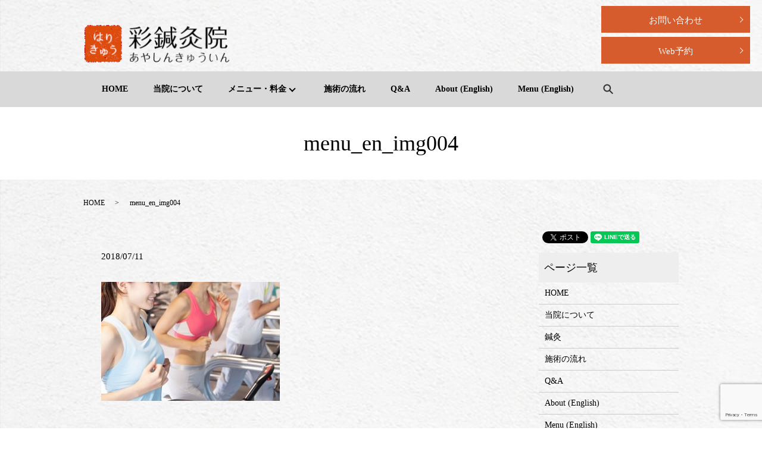

--- FILE ---
content_type: text/html; charset=UTF-8
request_url: https://www.aya49in-kyoto-for-patients.com/menu_en_img004
body_size: 5617
content:
  <!DOCTYPE HTML>
<html lang="ja">
<head prefix="og: http://ogp.me/ns# fb: http://ogp.me/ns/fb# article: http://ogp.me/ns/article#">
  <meta charset="utf-8">
  <meta http-equiv="X-UA-Compatible" content="IE=edge,chrome=1">
  <meta name="viewport" content="width=device-width, initial-scale=1">
  <title>&raquo; menu_en_img004</title>
  <link rel='dns-prefetch' href='//www.google.com' />
<link rel='dns-prefetch' href='//s.w.org' />
<link rel='stylesheet' id='biz-cal-style-css'  href='https://www.aya49in-kyoto-for-patients.com/wp-content/plugins/biz-calendar/biz-cal.css?ver=2.2.0' type='text/css' media='all' />
<link rel='stylesheet' id='contact-form-7-css'  href='https://www.aya49in-kyoto-for-patients.com/wp-content/plugins/contact-form-7/includes/css/styles.css?ver=5.1.9' type='text/css' media='all' />
<script type='text/javascript' src='https://www.aya49in-kyoto-for-patients.com/wp-content/themes/ayashinkyu.com/assets/js/vendor/jquery.min.js?ver=4.9.26'></script>
<script type='text/javascript'>
/* <![CDATA[ */
var bizcalOptions = {"holiday_title":"","temp_holidays":"2013-01-02\r\n2013-01-03\r\n","temp_weekdays":"","eventday_title":"\u4f11\u9662\u65e5","eventday_url":"","eventdays":"2018-10-21\r\n2018-10-22\r\n2018-10-23\r\n2018-11-03\r\n2018-11-10\r\n2018-11-19\r\n2018-11-22\r\n2018-11-26\r\n2018-12-02\r\n2018-12-03\r\n2018-12-12\r\n2018-12-17\r\n2018-12-30\r\n2018-12-31\r\n2019-01-01\r\n2019-01-02\r\n2019-01-10\r\n2019-01-13\r\n2019-01-14\r\n2019-01-21\r\n2019-01-28\r\n2019-02-04\r\n2019-02-05\r\n2019-02-06\r\n2019-02-26\r\n2019-02-27\r\n2019-02-28\r\n2019-03-11\r\n2019-03-14\r\n2019-03-18\r\n2019-03-24\r\n2019-03-25\r\n2019-04-06\r\n2019-04-07\r\n2019-04-15\r\n2019-04-25\r\n2019-05-11\r\n2019-05-17\r\n2019-05-26\r\n2019-05-27\r\n2019-06-05\r\n2019-06-08\r\n2019-06-14\r\n2019-06-21\r\n2019-06-30\r\n2019-07-07\r\n2019-07-14\r\n2019-07-19\r\n2019-07-31\r\n2019-08-10\r\n2019-08-14\r\n2019-08-16\r\n2019-08-24\r\n2019-08-28\r\n2019-09-06\r\n2019-09-12\r\n2019-09-15\r\n2019-09-20\r\n2019-09-25\r\n2019-09-16\r\n2019-10-13\r\n2019-10-26\r\n2019-10-31\r\n2019-11-01\r\n2019-11-02\r\n2019-11-03\r\n2019-11-04\r\n2019-11-05\r\n2019-12-03\r\n2019-12-14\r\n2019-12-15\r\n2019-12-30\r\n2019-12-31\r\n2020-01-01\r\n2020-01-02\r\n2020-01-03\r\n2020-01-10\r\n2020-01-18\r\n2020-01-19\r\n2020-01-27\r\n2020-01-31\r\n2020-02-22\r\n2020-02-26\r\n2020-02-27\r\n2020-02-28\r\n2020-03-08\r\n2020-03-13\r\n2020-03-19\r\n2020-03-31\r\n2020-04-11\r\n2020-04-17\r\n2020-04-21\r\n2020-04-30\r\n2020-05-09\r\n2020-05-11\r\n2020-05-15\r\n2020-05-17\r\n2020-05-22\r\n2020-05-28\r\n2020-05-31\r\n2020-06-09\r\n2020-06-16\r\n2020-06-20\r\n2020-06-23\r\n2020-06-30\r\n2020-07-07\r\n2020-07-25\r\n2020-07-26\r\n2020-08-08\r\n2020-08-14\r\n2020-08-18\r\n2020-08-22\r\n2020-08-31\r\n2020-09-10\r\n2020-09-15\r\n2020-09-20\r\n2020-09-21\r\n2020-09-30\r\n2020-10-06\r\n2020-10-13\r\n2020-10-17\r\n2020-10-23\r\n2020-10-31\r\n2020-11-07\r\n2020-11-14\r\n2020-11-21\r\n2020-11-22\r\n2020-11-23\r\n2020-11-30\r\n2020-12-05\r\n2020-12-08\r\n2020-12-19\r\n2020-12-22\r\n2020-12-27\r\n2020-12-28\r\n2020-12-29\r\n2020-12-30\r\n2020-12-31\r\n2021-01-01\r\n2021-01-02\r\n2021-01-03\r\n2021-01-04\r\n2021-01-05\r\n2021-01-10\r\n2021-01-16\r\n2021-01-22\r\n2021-01-31\r\n2021-02-03\r\n2021-02-13\r\n2021-02-20\r\n2021-02-21\r\n2021-02-23\r\n2021-03-06\r\n2021-03-14\r\n2021-03-15\r\n2021-03-21\r\n2021-03-31\r\n2021-04-06\r\n2021-04-10\r\n2021-04-11\r\n2021-04-20\r\n2021-04-29\r\n2021-05-04\r\n2021-05-11\r\n2021-05-17\r\n2021-05-23\r\n2021-05-26\r\n2021-05-29\r\n2021-05-15\r\n2021-06-06\r\n2021-06-08\r\n2021-06-17\r\n2021-06-23\r\n2021-06-27\r\n2021-06-28\r\n2021-07-03\r\n2021-07-09\r\n2021-07-17\r\n2021-07-18\r\n2021-07-25\r\n2021-07-30\r\n2021-08-05\r\n2021-08-14\r\n2021-08-15\r\n2021-08-22\r\n2021-08-29\r\n2021-08-31\r\n2021-09-02\r\n2021-09-07\r\n2021-09-15\r\n2021-09-16\r\n2021-09-17\r\n2021-09-23\r\n2021-09-30\r\n2021-10-02\r\n2021-10-06\r\n2021-10-14\r\n2021-10-23\r\n2021-10-24\r\n2021-10-25\r\n2021-12-10\r\n2021-12-12\r\n2021-12-15\r\n2021-12-18\r\n2021-12-19\r\n2021-12-24\r\n2021-12-28\r\n2021-12-29\r\n2021-12-30\r\n2021-12-31\r\n2022-01-01\r\n2022-01-02\r\n2022-01-03\r\n2022-01-13\r\n2022-01-16\r\n2022-01-19\r\n2022-01-23\r\n2022-01-26\r\n2022-01-31\r\n2022-02-05\r\n2022-02-12\r\n2022-02-13\r\n2022-02-18\r\n2022-02-21\r\n2022-02-26\r\n2022-02-27\r\n2022-03-13\r\n2022-03-14\r\n2022-03-19\r\n2022-03-25\r\n2022-03-30\r\n2022-03-31","month_limit":"\u5236\u9650\u306a\u3057","nextmonthlimit":"12","prevmonthlimit":"12","plugindir":"https:\/\/www.aya49in-kyoto-for-patients.com\/wp-content\/plugins\/biz-calendar\/","national_holiday":""};
/* ]]> */
</script>
<script type='text/javascript' src='https://www.aya49in-kyoto-for-patients.com/wp-content/plugins/biz-calendar/calendar.js?ver=2.2.0'></script>
<link rel='shortlink' href='https://www.aya49in-kyoto-for-patients.com/?p=98' />
  <link href="https://fonts.googleapis.com/earlyaccess/notosansjapanese.css" rel="stylesheet" />
  <link href="https://www.aya49in-kyoto-for-patients.com/wp-content/themes/ayashinkyu.com/assets/css/main.css?1769305719" rel="stylesheet" >
  <script src="https://www.aya49in-kyoto-for-patients.com/wp-content/themes/ayashinkyu.com/assets/js/vendor/respond.min.js"></script>
  <script type="application/ld+json">
  {
    "@context": "http://schema.org",
    "@type": "BreadcrumbList",
    "itemListElement":
    [
      {
        "@type": "ListItem",
        "position": 1,
        "item":
        {
          "@id": "https://www.aya49in-kyoto-for-patients.com/",
          "name": "彩鍼灸院"
        }
      },
      {
        "@type": "ListItem",
        "position": 2,
        "item":
        {
          "@id": "https://www.aya49in-kyoto-for-patients.com/menu_en_img004/",
          "name": "menu_en_img004"
        }
      }
    ]
  }
  </script>


  <script type="application/ld+json">
  {
    "@context": "http://schema.org/",
    "@type": "LocalBusiness",
    "name": "彩鍼灸院",
    "address": "京都府京都市下京区仏光寺通堀川西入晒屋町631-3",
    "telephone": "075-406-7488",
    "faxNumber": "",
    "url": "https://www.aya49in-kyoto-for-patients.com",
    "email": "info@aya49in-kyoto-for-patients.com",
    "image": "https://www.aya49in-kyoto-for-patients.com/wp-content/uploads/logo_ogp.jpg",
    "logo": "https://www.aya49in-kyoto-for-patients.com/wp-content/uploads/logo_org.png"
  }
  </script>
</head>
<body class="scrollTop">

  <div id="fb-root"></div>
  <script>(function(d, s, id) {
    var js, fjs = d.getElementsByTagName(s)[0];
    if (d.getElementById(id)) return;
    js = d.createElement(s); js.id = id;
    js.src = 'https://connect.facebook.net/ja_JP/sdk.js#xfbml=1&version=v2.12';
    fjs.parentNode.insertBefore(js, fjs);
  }(document, 'script', 'facebook-jssdk'));</script>

  <header>
    <div class="primary_header">
		<div class="container">
      <div class="row">
                <div class="title">
                      <a href="https://www.aya49in-kyoto-for-patients.com/">
              <object type="image/svg+xml" data="/wp-content/uploads/logo.svg" alt="彩鍼灸院"></object>
            </a>
                  </div>
			<!-- <div id="H_time_txt">ご予約はご希望施術時間の4時間前までオンライン予約・TELにて受け付けております。</div> -->
      <!-- <div id="H_time_txt_2">※施術中、往診時は電話に出られない場合がございます。</div> -->
			<!-- <div id="H_tel_rvt"><span>TEL</span>075-406-7488</div> -->
<!-- <div id="H_time">
        <p class="tx1">開院時間<br>（予約制）</p>
      <p class="tx2">
        月・水・金 10:00～22:00(最終施術開始時間20:00)<br />
        火・木 10:00～19:00(最終施術開始時間17:00)<br>
        土・日・祝日 10:00～18:00(最終施術開始時間16:00)<br>
        休院日：不定休（土曜日・日曜日・祝日も営業）
      </p>
</div> -->

<div id="H_contact">
  <p class="more">
  <a href="https://squareup.com/appointments/book/sjvut0sfz1oiqt/1PYEQV3GQWE5F/start" class="add_arrow" target="_blank">
    Web予約
  </a>
  </p>
</div>
<div id="H_web">
  <p class="more">
  <a href="/contact" class="add_arrow">
    お問い合わせ
  </a>
  </p>
</div>


      </div>

    </div>
	  <nav class="global_nav"><ul><li><a href="https://www.aya49in-kyoto-for-patients.com/">HOME</a></li>
<li><a href="https://www.aya49in-kyoto-for-patients.com/about">当院について</a></li>
<li class="has_under"><a>メニュー・料金</a>
<ul class="sub-menu">
	<li><a href="https://www.aya49in-kyoto-for-patients.com/menu">鍼灸</a></li>
	<li><a href="https://www.aya49in-kyoto-for-patients.com/exercise">岩盤エクササイズ</a></li>
	<li><a href="https://www.aya49in-kyoto-for-patients.com/insole">メディカルインソール作成</a></li>
</ul>
</li>
<li><a href="https://www.aya49in-kyoto-for-patients.com/flow">施術の流れ</a></li>
<li><a href="https://www.aya49in-kyoto-for-patients.com/qa">Q&#038;A</a></li>
<li><a href="https://www.aya49in-kyoto-for-patients.com/about_en">About (English)</a></li>
<li><a href="https://www.aya49in-kyoto-for-patients.com/menu_en">Menu (English)</a></li>

              <li class="gnav_search">
                <a href="#">search</a>
  <div class="epress_search">
    <form method="get" action="https://www.aya49in-kyoto-for-patients.com/">
      <input type="text" placeholder="" class="text" name="s" autocomplete="off" value="">
      <input type="submit" value="Search" class="submit">
    </form>
  </div>
  </li>
            </ul>
            <div class="menu_icon">
              <a href="#menu"><span>メニュー開閉</span></a>
            </div></nav>	    </div>
	<div class="sp_res_cont">
		<a href="https://squareup.com/appointments/book/sjvut0sfz1oiqt/1PYEQV3GQWE5F/start" target="_blank" class="button add_arrow top_content_more button_1"><span>空室確認<br>予約にすすむ</span></a>
		<a href="tel:0754067488" target="_blank" class="button add_arrow top_content_more button_1"><span>電話予約</span></a>
    </div>
  </header>

  <main>
              <h1 class="wow" style="">
      menu_en_img004            </h1>

    
    <div class="bread_wrap">
      <div class="container gutters">
        <div class="row bread">
              <ul class="col span_12">
              <li><a href="https://www.aya49in-kyoto-for-patients.com">HOME</a></li>
                      <li>menu_en_img004</li>
                  </ul>
          </div>
      </div>
    </div>
    <section>
      <div class="container gutters">
        <div class="row">
                    <div class="col span_9 column_main">
                  <article class="row article_detail">
      <div class="article_date">
        <p>2018/07/11</p>
      </div>
      <div class="row">
        <div class="col span_12">
          <p class="attachment"><a href='/wp-content/uploads/menu_en_img004.jpg'><img width="300" height="200" src="/wp-content/uploads/menu_en_img004-300x200.jpg" class="attachment-medium size-medium" alt="" srcset="https://www.aya49in-kyoto-for-patients.com/wp-content/uploads/menu_en_img004-300x200.jpg 300w, https://www.aya49in-kyoto-for-patients.com/wp-content/uploads/menu_en_img004-768x512.jpg 768w, https://www.aya49in-kyoto-for-patients.com/wp-content/uploads/menu_en_img004.jpg 800w" sizes="(max-width: 300px) 100vw, 300px" /></a></p>
        </div>
      </div>

          </article>

    <div class='epress_pager'>
      <div class="epress_pager_prev">
        <a href="https://www.aya49in-kyoto-for-patients.com/menu_en_img004" rel="prev">menu_en_img004</a>      </div>
      <div class="epress_pager_next">
              </div>
    </div>
                </div>
          <div class="col span_3 column_sub">
            <div>
<style>
.share_button {
  letter-spacing: -.40em;
  padding-top: 30px;
  margin-bottom: 7%;
}
.share_button > * {
  letter-spacing: normal;
  vertical-align: bottom;
  margin:0 2px;
}
.column_sub .share_button {
  margin-top: 0;
  padding-top: 0;
}
</style>
  <div class="container share_button">
    <!-- Facebook -->
    <div class="fb-share-button" data-href="https://www.aya49in-kyoto-for-patients.com/menu_en_img004" data-layout="button" data-size="small" data-mobile-iframe="false"><a class="fb-xfbml-parse-ignore" target="_blank" href="https://www.facebook.com/sharer/sharer.php?u=http%3A%2F%2Fwww.%2F&amp;src=sdkpreparse">シェア</a></div>
    <!-- Twitter -->
    <a href="https://twitter.com/share" class="twitter-share-button" data-lang="ja">ツイート</a>
    <script>!function(d,s,id){var js,fjs=d.getElementsByTagName(s)[0],p=/^http:/.test(d.location)?'http':'https';if(!d.getElementById(id)){js=d.createElement(s);js.id=id;js.src=p+'://platform.twitter.com/widgets.js';fjs.parentNode.insertBefore(js,fjs);}}(document,'script','twitter-wjs');</script>
    <!-- LINE -->
    <div class="line-it-button" data-lang="ja" data-type="share-a" data-url="https://www.aya49in-kyoto-for-patients.com/menu_en_img004" style="display: none;"></div>
    <script src="https://d.line-scdn.net/r/web/social-plugin/js/thirdparty/loader.min.js" async="async" defer="defer"></script>
  </div>
</div>
<div class="sidebar">
  <div class="widget_wrap"><p class="widget_header">ページ一覧</p>		<ul>
			<li class="page_item page-item-9"><a href="https://www.aya49in-kyoto-for-patients.com/">HOME</a></li>
<li class="page_item page-item-64"><a href="https://www.aya49in-kyoto-for-patients.com/about">当院について</a></li>
<li class="page_item page-item-69"><a href="https://www.aya49in-kyoto-for-patients.com/menu">鍼灸</a></li>
<li class="page_item page-item-66"><a href="https://www.aya49in-kyoto-for-patients.com/flow">施術の流れ</a></li>
<li class="page_item page-item-71"><a href="https://www.aya49in-kyoto-for-patients.com/qa">Q&#038;A</a></li>
<li class="page_item page-item-102"><a href="https://www.aya49in-kyoto-for-patients.com/about_en">About (English)</a></li>
<li class="page_item page-item-104"><a href="https://www.aya49in-kyoto-for-patients.com/menu_en">Menu (English)</a></li>
<li class="page_item page-item-365"><a href="https://www.aya49in-kyoto-for-patients.com/exercise">岩盤エクササイズ</a></li>
<li class="page_item page-item-454"><a href="https://www.aya49in-kyoto-for-patients.com/insole">メディカルインソール作成</a></li>
<li class="page_item page-item-7"><a href="https://www.aya49in-kyoto-for-patients.com/contact">お問い合わせ</a></li>
<li class="page_item page-item-10"><a href="https://www.aya49in-kyoto-for-patients.com/policy">プライバシーポリシー</a></li>
<li class="page_item page-item-11"><a href="https://www.aya49in-kyoto-for-patients.com/sitemap">サイトマップ</a></li>
		</ul>
		</div><div class="widget_wrap"><p class="widget_header">カテゴリー</p>		<ul>
	<li class="cat-item cat-item-2"><a href="https://www.aya49in-kyoto-for-patients.com/category/news" >お知らせ</a>
</li>
	<li class="cat-item cat-item-3"><a href="https://www.aya49in-kyoto-for-patients.com/category/blog" title="



">ブログ</a>
</li>
		</ul>
</div>		<div class="widget_wrap">		<p class="widget_header">最近の投稿</p>		<ul>
											<li>
					<a href="https://www.aya49in-kyoto-for-patients.com/news/512">閉店のお知らせ</a>
									</li>
											<li>
					<a href="https://www.aya49in-kyoto-for-patients.com/news/490">移転のお知らせ</a>
									</li>
											<li>
					<a href="https://www.aya49in-kyoto-for-patients.com/news/422">開院時間の変更に関して</a>
									</li>
											<li>
					<a href="https://www.aya49in-kyoto-for-patients.com/news/419">※2020年7月1日〜7月17日のご予約に関して</a>
									</li>
											<li>
					<a href="https://www.aya49in-kyoto-for-patients.com/news/323">２０１９年6月1日より当院のアプリをご利用いただけます</a>
									</li>
					</ul>
		</div><div class="widget_wrap"><p class="widget_header">営業日カレンダー</p><div id='biz_calendar'></div></div>1</div>
          </div>
                  </div>
      </div>
    </section>

  </main>
<footer>    <div class="footer_nav_wrap">
      <div class="container">
        <div class="row">
        <nav class="col span_12 pc-only"><ul><li><a href="https://www.aya49in-kyoto-for-patients.com/">HOME</a></li>
<li><a href="https://www.aya49in-kyoto-for-patients.com/about">当院について</a></li>
<li><a href="https://www.aya49in-kyoto-for-patients.com/menu">鍼灸</a></li>
<li><a href="https://www.aya49in-kyoto-for-patients.com/flow">施術の流れ</a></li>
<li><a href="https://www.aya49in-kyoto-for-patients.com/qa">Q&#038;A</a></li>
<li><a href="https://www.aya49in-kyoto-for-patients.com/about_en">About (English)</a></li>
<li><a href="https://www.aya49in-kyoto-for-patients.com/menu_en">Menu (English)</a></li>
<li><a href="https://www.aya49in-kyoto-for-patients.com/category/blog">ブログ</a></li>
<li><a href="https://www.aya49in-kyoto-for-patients.com/contact">お問い合わせ</a></li>
<li><a href="https://www.aya49in-kyoto-for-patients.com/policy">プライバシーポリシー</a></li>
<li><a href="https://www.aya49in-kyoto-for-patients.com/sitemap">サイトマップ</a></li>
</ul></nav>        </div>
      </div>
    </div>
    <div class="footer_copyright_wrap">
      <div class="container">
        <div class="row">
          <div class="col span_12">
            <p>Copyright &copy; 彩鍼灸院 All Rights Reserved.<br>
              【掲載の記事・写真・イラストなどの無断複写・転載を禁じます】</p>
          </div>
        </div>
      </div>
    </div>
    <p class="pagetop"><a href="#top"></a></p>
  </footer>

  <script src="https://www.aya49in-kyoto-for-patients.com/wp-content/themes/ayashinkyu.com/assets/js/vendor/bundle.js"></script>
  <script src="https://www.aya49in-kyoto-for-patients.com/wp-content/themes/ayashinkyu.com/assets/js/main.js?"></script>

  <script type='text/javascript'>
/* <![CDATA[ */
var wpcf7 = {"apiSettings":{"root":"https:\/\/www.aya49in-kyoto-for-patients.com\/wp-json\/contact-form-7\/v1","namespace":"contact-form-7\/v1"}};
/* ]]> */
</script>
<script type='text/javascript' src='https://www.aya49in-kyoto-for-patients.com/wp-content/plugins/contact-form-7/includes/js/scripts.js?ver=5.1.9'></script>
<script type='text/javascript' src='https://www.google.com/recaptcha/api.js?render=6Ldve1sgAAAAAGqwhgnpTrWuMJiAilVVSZIkQT7a&#038;ver=3.0'></script>
<script type="text/javascript">
( function( sitekey, actions ) {

	document.addEventListener( 'DOMContentLoaded', function( event ) {
		var wpcf7recaptcha = {

			execute: function( action ) {
				grecaptcha.execute(
					sitekey,
					{ action: action }
				).then( function( token ) {
					var event = new CustomEvent( 'wpcf7grecaptchaexecuted', {
						detail: {
							action: action,
							token: token,
						},
					} );

					document.dispatchEvent( event );
				} );
			},

			executeOnHomepage: function() {
				wpcf7recaptcha.execute( actions[ 'homepage' ] );
			},

			executeOnContactform: function() {
				wpcf7recaptcha.execute( actions[ 'contactform' ] );
			},

		};

		grecaptcha.ready(
			wpcf7recaptcha.executeOnHomepage
		);

		document.addEventListener( 'change',
			wpcf7recaptcha.executeOnContactform, false
		);

		document.addEventListener( 'wpcf7submit',
			wpcf7recaptcha.executeOnHomepage, false
		);

	} );

	document.addEventListener( 'wpcf7grecaptchaexecuted', function( event ) {
		var fields = document.querySelectorAll(
			"form.wpcf7-form input[name='g-recaptcha-response']"
		);

		for ( var i = 0; i < fields.length; i++ ) {
			var field = fields[ i ];
			field.setAttribute( 'value', event.detail.token );
		}
	} );

} )(
	'6Ldve1sgAAAAAGqwhgnpTrWuMJiAilVVSZIkQT7a',
	{"homepage":"homepage","contactform":"contactform"}
);
</script>
</body>
</html>


--- FILE ---
content_type: text/html; charset=utf-8
request_url: https://www.google.com/recaptcha/api2/anchor?ar=1&k=6Ldve1sgAAAAAGqwhgnpTrWuMJiAilVVSZIkQT7a&co=aHR0cHM6Ly93d3cuYXlhNDlpbi1reW90by1mb3ItcGF0aWVudHMuY29tOjQ0Mw..&hl=en&v=PoyoqOPhxBO7pBk68S4YbpHZ&size=invisible&anchor-ms=20000&execute-ms=30000&cb=gkhoxrk6y48c
body_size: 48966
content:
<!DOCTYPE HTML><html dir="ltr" lang="en"><head><meta http-equiv="Content-Type" content="text/html; charset=UTF-8">
<meta http-equiv="X-UA-Compatible" content="IE=edge">
<title>reCAPTCHA</title>
<style type="text/css">
/* cyrillic-ext */
@font-face {
  font-family: 'Roboto';
  font-style: normal;
  font-weight: 400;
  font-stretch: 100%;
  src: url(//fonts.gstatic.com/s/roboto/v48/KFO7CnqEu92Fr1ME7kSn66aGLdTylUAMa3GUBHMdazTgWw.woff2) format('woff2');
  unicode-range: U+0460-052F, U+1C80-1C8A, U+20B4, U+2DE0-2DFF, U+A640-A69F, U+FE2E-FE2F;
}
/* cyrillic */
@font-face {
  font-family: 'Roboto';
  font-style: normal;
  font-weight: 400;
  font-stretch: 100%;
  src: url(//fonts.gstatic.com/s/roboto/v48/KFO7CnqEu92Fr1ME7kSn66aGLdTylUAMa3iUBHMdazTgWw.woff2) format('woff2');
  unicode-range: U+0301, U+0400-045F, U+0490-0491, U+04B0-04B1, U+2116;
}
/* greek-ext */
@font-face {
  font-family: 'Roboto';
  font-style: normal;
  font-weight: 400;
  font-stretch: 100%;
  src: url(//fonts.gstatic.com/s/roboto/v48/KFO7CnqEu92Fr1ME7kSn66aGLdTylUAMa3CUBHMdazTgWw.woff2) format('woff2');
  unicode-range: U+1F00-1FFF;
}
/* greek */
@font-face {
  font-family: 'Roboto';
  font-style: normal;
  font-weight: 400;
  font-stretch: 100%;
  src: url(//fonts.gstatic.com/s/roboto/v48/KFO7CnqEu92Fr1ME7kSn66aGLdTylUAMa3-UBHMdazTgWw.woff2) format('woff2');
  unicode-range: U+0370-0377, U+037A-037F, U+0384-038A, U+038C, U+038E-03A1, U+03A3-03FF;
}
/* math */
@font-face {
  font-family: 'Roboto';
  font-style: normal;
  font-weight: 400;
  font-stretch: 100%;
  src: url(//fonts.gstatic.com/s/roboto/v48/KFO7CnqEu92Fr1ME7kSn66aGLdTylUAMawCUBHMdazTgWw.woff2) format('woff2');
  unicode-range: U+0302-0303, U+0305, U+0307-0308, U+0310, U+0312, U+0315, U+031A, U+0326-0327, U+032C, U+032F-0330, U+0332-0333, U+0338, U+033A, U+0346, U+034D, U+0391-03A1, U+03A3-03A9, U+03B1-03C9, U+03D1, U+03D5-03D6, U+03F0-03F1, U+03F4-03F5, U+2016-2017, U+2034-2038, U+203C, U+2040, U+2043, U+2047, U+2050, U+2057, U+205F, U+2070-2071, U+2074-208E, U+2090-209C, U+20D0-20DC, U+20E1, U+20E5-20EF, U+2100-2112, U+2114-2115, U+2117-2121, U+2123-214F, U+2190, U+2192, U+2194-21AE, U+21B0-21E5, U+21F1-21F2, U+21F4-2211, U+2213-2214, U+2216-22FF, U+2308-230B, U+2310, U+2319, U+231C-2321, U+2336-237A, U+237C, U+2395, U+239B-23B7, U+23D0, U+23DC-23E1, U+2474-2475, U+25AF, U+25B3, U+25B7, U+25BD, U+25C1, U+25CA, U+25CC, U+25FB, U+266D-266F, U+27C0-27FF, U+2900-2AFF, U+2B0E-2B11, U+2B30-2B4C, U+2BFE, U+3030, U+FF5B, U+FF5D, U+1D400-1D7FF, U+1EE00-1EEFF;
}
/* symbols */
@font-face {
  font-family: 'Roboto';
  font-style: normal;
  font-weight: 400;
  font-stretch: 100%;
  src: url(//fonts.gstatic.com/s/roboto/v48/KFO7CnqEu92Fr1ME7kSn66aGLdTylUAMaxKUBHMdazTgWw.woff2) format('woff2');
  unicode-range: U+0001-000C, U+000E-001F, U+007F-009F, U+20DD-20E0, U+20E2-20E4, U+2150-218F, U+2190, U+2192, U+2194-2199, U+21AF, U+21E6-21F0, U+21F3, U+2218-2219, U+2299, U+22C4-22C6, U+2300-243F, U+2440-244A, U+2460-24FF, U+25A0-27BF, U+2800-28FF, U+2921-2922, U+2981, U+29BF, U+29EB, U+2B00-2BFF, U+4DC0-4DFF, U+FFF9-FFFB, U+10140-1018E, U+10190-1019C, U+101A0, U+101D0-101FD, U+102E0-102FB, U+10E60-10E7E, U+1D2C0-1D2D3, U+1D2E0-1D37F, U+1F000-1F0FF, U+1F100-1F1AD, U+1F1E6-1F1FF, U+1F30D-1F30F, U+1F315, U+1F31C, U+1F31E, U+1F320-1F32C, U+1F336, U+1F378, U+1F37D, U+1F382, U+1F393-1F39F, U+1F3A7-1F3A8, U+1F3AC-1F3AF, U+1F3C2, U+1F3C4-1F3C6, U+1F3CA-1F3CE, U+1F3D4-1F3E0, U+1F3ED, U+1F3F1-1F3F3, U+1F3F5-1F3F7, U+1F408, U+1F415, U+1F41F, U+1F426, U+1F43F, U+1F441-1F442, U+1F444, U+1F446-1F449, U+1F44C-1F44E, U+1F453, U+1F46A, U+1F47D, U+1F4A3, U+1F4B0, U+1F4B3, U+1F4B9, U+1F4BB, U+1F4BF, U+1F4C8-1F4CB, U+1F4D6, U+1F4DA, U+1F4DF, U+1F4E3-1F4E6, U+1F4EA-1F4ED, U+1F4F7, U+1F4F9-1F4FB, U+1F4FD-1F4FE, U+1F503, U+1F507-1F50B, U+1F50D, U+1F512-1F513, U+1F53E-1F54A, U+1F54F-1F5FA, U+1F610, U+1F650-1F67F, U+1F687, U+1F68D, U+1F691, U+1F694, U+1F698, U+1F6AD, U+1F6B2, U+1F6B9-1F6BA, U+1F6BC, U+1F6C6-1F6CF, U+1F6D3-1F6D7, U+1F6E0-1F6EA, U+1F6F0-1F6F3, U+1F6F7-1F6FC, U+1F700-1F7FF, U+1F800-1F80B, U+1F810-1F847, U+1F850-1F859, U+1F860-1F887, U+1F890-1F8AD, U+1F8B0-1F8BB, U+1F8C0-1F8C1, U+1F900-1F90B, U+1F93B, U+1F946, U+1F984, U+1F996, U+1F9E9, U+1FA00-1FA6F, U+1FA70-1FA7C, U+1FA80-1FA89, U+1FA8F-1FAC6, U+1FACE-1FADC, U+1FADF-1FAE9, U+1FAF0-1FAF8, U+1FB00-1FBFF;
}
/* vietnamese */
@font-face {
  font-family: 'Roboto';
  font-style: normal;
  font-weight: 400;
  font-stretch: 100%;
  src: url(//fonts.gstatic.com/s/roboto/v48/KFO7CnqEu92Fr1ME7kSn66aGLdTylUAMa3OUBHMdazTgWw.woff2) format('woff2');
  unicode-range: U+0102-0103, U+0110-0111, U+0128-0129, U+0168-0169, U+01A0-01A1, U+01AF-01B0, U+0300-0301, U+0303-0304, U+0308-0309, U+0323, U+0329, U+1EA0-1EF9, U+20AB;
}
/* latin-ext */
@font-face {
  font-family: 'Roboto';
  font-style: normal;
  font-weight: 400;
  font-stretch: 100%;
  src: url(//fonts.gstatic.com/s/roboto/v48/KFO7CnqEu92Fr1ME7kSn66aGLdTylUAMa3KUBHMdazTgWw.woff2) format('woff2');
  unicode-range: U+0100-02BA, U+02BD-02C5, U+02C7-02CC, U+02CE-02D7, U+02DD-02FF, U+0304, U+0308, U+0329, U+1D00-1DBF, U+1E00-1E9F, U+1EF2-1EFF, U+2020, U+20A0-20AB, U+20AD-20C0, U+2113, U+2C60-2C7F, U+A720-A7FF;
}
/* latin */
@font-face {
  font-family: 'Roboto';
  font-style: normal;
  font-weight: 400;
  font-stretch: 100%;
  src: url(//fonts.gstatic.com/s/roboto/v48/KFO7CnqEu92Fr1ME7kSn66aGLdTylUAMa3yUBHMdazQ.woff2) format('woff2');
  unicode-range: U+0000-00FF, U+0131, U+0152-0153, U+02BB-02BC, U+02C6, U+02DA, U+02DC, U+0304, U+0308, U+0329, U+2000-206F, U+20AC, U+2122, U+2191, U+2193, U+2212, U+2215, U+FEFF, U+FFFD;
}
/* cyrillic-ext */
@font-face {
  font-family: 'Roboto';
  font-style: normal;
  font-weight: 500;
  font-stretch: 100%;
  src: url(//fonts.gstatic.com/s/roboto/v48/KFO7CnqEu92Fr1ME7kSn66aGLdTylUAMa3GUBHMdazTgWw.woff2) format('woff2');
  unicode-range: U+0460-052F, U+1C80-1C8A, U+20B4, U+2DE0-2DFF, U+A640-A69F, U+FE2E-FE2F;
}
/* cyrillic */
@font-face {
  font-family: 'Roboto';
  font-style: normal;
  font-weight: 500;
  font-stretch: 100%;
  src: url(//fonts.gstatic.com/s/roboto/v48/KFO7CnqEu92Fr1ME7kSn66aGLdTylUAMa3iUBHMdazTgWw.woff2) format('woff2');
  unicode-range: U+0301, U+0400-045F, U+0490-0491, U+04B0-04B1, U+2116;
}
/* greek-ext */
@font-face {
  font-family: 'Roboto';
  font-style: normal;
  font-weight: 500;
  font-stretch: 100%;
  src: url(//fonts.gstatic.com/s/roboto/v48/KFO7CnqEu92Fr1ME7kSn66aGLdTylUAMa3CUBHMdazTgWw.woff2) format('woff2');
  unicode-range: U+1F00-1FFF;
}
/* greek */
@font-face {
  font-family: 'Roboto';
  font-style: normal;
  font-weight: 500;
  font-stretch: 100%;
  src: url(//fonts.gstatic.com/s/roboto/v48/KFO7CnqEu92Fr1ME7kSn66aGLdTylUAMa3-UBHMdazTgWw.woff2) format('woff2');
  unicode-range: U+0370-0377, U+037A-037F, U+0384-038A, U+038C, U+038E-03A1, U+03A3-03FF;
}
/* math */
@font-face {
  font-family: 'Roboto';
  font-style: normal;
  font-weight: 500;
  font-stretch: 100%;
  src: url(//fonts.gstatic.com/s/roboto/v48/KFO7CnqEu92Fr1ME7kSn66aGLdTylUAMawCUBHMdazTgWw.woff2) format('woff2');
  unicode-range: U+0302-0303, U+0305, U+0307-0308, U+0310, U+0312, U+0315, U+031A, U+0326-0327, U+032C, U+032F-0330, U+0332-0333, U+0338, U+033A, U+0346, U+034D, U+0391-03A1, U+03A3-03A9, U+03B1-03C9, U+03D1, U+03D5-03D6, U+03F0-03F1, U+03F4-03F5, U+2016-2017, U+2034-2038, U+203C, U+2040, U+2043, U+2047, U+2050, U+2057, U+205F, U+2070-2071, U+2074-208E, U+2090-209C, U+20D0-20DC, U+20E1, U+20E5-20EF, U+2100-2112, U+2114-2115, U+2117-2121, U+2123-214F, U+2190, U+2192, U+2194-21AE, U+21B0-21E5, U+21F1-21F2, U+21F4-2211, U+2213-2214, U+2216-22FF, U+2308-230B, U+2310, U+2319, U+231C-2321, U+2336-237A, U+237C, U+2395, U+239B-23B7, U+23D0, U+23DC-23E1, U+2474-2475, U+25AF, U+25B3, U+25B7, U+25BD, U+25C1, U+25CA, U+25CC, U+25FB, U+266D-266F, U+27C0-27FF, U+2900-2AFF, U+2B0E-2B11, U+2B30-2B4C, U+2BFE, U+3030, U+FF5B, U+FF5D, U+1D400-1D7FF, U+1EE00-1EEFF;
}
/* symbols */
@font-face {
  font-family: 'Roboto';
  font-style: normal;
  font-weight: 500;
  font-stretch: 100%;
  src: url(//fonts.gstatic.com/s/roboto/v48/KFO7CnqEu92Fr1ME7kSn66aGLdTylUAMaxKUBHMdazTgWw.woff2) format('woff2');
  unicode-range: U+0001-000C, U+000E-001F, U+007F-009F, U+20DD-20E0, U+20E2-20E4, U+2150-218F, U+2190, U+2192, U+2194-2199, U+21AF, U+21E6-21F0, U+21F3, U+2218-2219, U+2299, U+22C4-22C6, U+2300-243F, U+2440-244A, U+2460-24FF, U+25A0-27BF, U+2800-28FF, U+2921-2922, U+2981, U+29BF, U+29EB, U+2B00-2BFF, U+4DC0-4DFF, U+FFF9-FFFB, U+10140-1018E, U+10190-1019C, U+101A0, U+101D0-101FD, U+102E0-102FB, U+10E60-10E7E, U+1D2C0-1D2D3, U+1D2E0-1D37F, U+1F000-1F0FF, U+1F100-1F1AD, U+1F1E6-1F1FF, U+1F30D-1F30F, U+1F315, U+1F31C, U+1F31E, U+1F320-1F32C, U+1F336, U+1F378, U+1F37D, U+1F382, U+1F393-1F39F, U+1F3A7-1F3A8, U+1F3AC-1F3AF, U+1F3C2, U+1F3C4-1F3C6, U+1F3CA-1F3CE, U+1F3D4-1F3E0, U+1F3ED, U+1F3F1-1F3F3, U+1F3F5-1F3F7, U+1F408, U+1F415, U+1F41F, U+1F426, U+1F43F, U+1F441-1F442, U+1F444, U+1F446-1F449, U+1F44C-1F44E, U+1F453, U+1F46A, U+1F47D, U+1F4A3, U+1F4B0, U+1F4B3, U+1F4B9, U+1F4BB, U+1F4BF, U+1F4C8-1F4CB, U+1F4D6, U+1F4DA, U+1F4DF, U+1F4E3-1F4E6, U+1F4EA-1F4ED, U+1F4F7, U+1F4F9-1F4FB, U+1F4FD-1F4FE, U+1F503, U+1F507-1F50B, U+1F50D, U+1F512-1F513, U+1F53E-1F54A, U+1F54F-1F5FA, U+1F610, U+1F650-1F67F, U+1F687, U+1F68D, U+1F691, U+1F694, U+1F698, U+1F6AD, U+1F6B2, U+1F6B9-1F6BA, U+1F6BC, U+1F6C6-1F6CF, U+1F6D3-1F6D7, U+1F6E0-1F6EA, U+1F6F0-1F6F3, U+1F6F7-1F6FC, U+1F700-1F7FF, U+1F800-1F80B, U+1F810-1F847, U+1F850-1F859, U+1F860-1F887, U+1F890-1F8AD, U+1F8B0-1F8BB, U+1F8C0-1F8C1, U+1F900-1F90B, U+1F93B, U+1F946, U+1F984, U+1F996, U+1F9E9, U+1FA00-1FA6F, U+1FA70-1FA7C, U+1FA80-1FA89, U+1FA8F-1FAC6, U+1FACE-1FADC, U+1FADF-1FAE9, U+1FAF0-1FAF8, U+1FB00-1FBFF;
}
/* vietnamese */
@font-face {
  font-family: 'Roboto';
  font-style: normal;
  font-weight: 500;
  font-stretch: 100%;
  src: url(//fonts.gstatic.com/s/roboto/v48/KFO7CnqEu92Fr1ME7kSn66aGLdTylUAMa3OUBHMdazTgWw.woff2) format('woff2');
  unicode-range: U+0102-0103, U+0110-0111, U+0128-0129, U+0168-0169, U+01A0-01A1, U+01AF-01B0, U+0300-0301, U+0303-0304, U+0308-0309, U+0323, U+0329, U+1EA0-1EF9, U+20AB;
}
/* latin-ext */
@font-face {
  font-family: 'Roboto';
  font-style: normal;
  font-weight: 500;
  font-stretch: 100%;
  src: url(//fonts.gstatic.com/s/roboto/v48/KFO7CnqEu92Fr1ME7kSn66aGLdTylUAMa3KUBHMdazTgWw.woff2) format('woff2');
  unicode-range: U+0100-02BA, U+02BD-02C5, U+02C7-02CC, U+02CE-02D7, U+02DD-02FF, U+0304, U+0308, U+0329, U+1D00-1DBF, U+1E00-1E9F, U+1EF2-1EFF, U+2020, U+20A0-20AB, U+20AD-20C0, U+2113, U+2C60-2C7F, U+A720-A7FF;
}
/* latin */
@font-face {
  font-family: 'Roboto';
  font-style: normal;
  font-weight: 500;
  font-stretch: 100%;
  src: url(//fonts.gstatic.com/s/roboto/v48/KFO7CnqEu92Fr1ME7kSn66aGLdTylUAMa3yUBHMdazQ.woff2) format('woff2');
  unicode-range: U+0000-00FF, U+0131, U+0152-0153, U+02BB-02BC, U+02C6, U+02DA, U+02DC, U+0304, U+0308, U+0329, U+2000-206F, U+20AC, U+2122, U+2191, U+2193, U+2212, U+2215, U+FEFF, U+FFFD;
}
/* cyrillic-ext */
@font-face {
  font-family: 'Roboto';
  font-style: normal;
  font-weight: 900;
  font-stretch: 100%;
  src: url(//fonts.gstatic.com/s/roboto/v48/KFO7CnqEu92Fr1ME7kSn66aGLdTylUAMa3GUBHMdazTgWw.woff2) format('woff2');
  unicode-range: U+0460-052F, U+1C80-1C8A, U+20B4, U+2DE0-2DFF, U+A640-A69F, U+FE2E-FE2F;
}
/* cyrillic */
@font-face {
  font-family: 'Roboto';
  font-style: normal;
  font-weight: 900;
  font-stretch: 100%;
  src: url(//fonts.gstatic.com/s/roboto/v48/KFO7CnqEu92Fr1ME7kSn66aGLdTylUAMa3iUBHMdazTgWw.woff2) format('woff2');
  unicode-range: U+0301, U+0400-045F, U+0490-0491, U+04B0-04B1, U+2116;
}
/* greek-ext */
@font-face {
  font-family: 'Roboto';
  font-style: normal;
  font-weight: 900;
  font-stretch: 100%;
  src: url(//fonts.gstatic.com/s/roboto/v48/KFO7CnqEu92Fr1ME7kSn66aGLdTylUAMa3CUBHMdazTgWw.woff2) format('woff2');
  unicode-range: U+1F00-1FFF;
}
/* greek */
@font-face {
  font-family: 'Roboto';
  font-style: normal;
  font-weight: 900;
  font-stretch: 100%;
  src: url(//fonts.gstatic.com/s/roboto/v48/KFO7CnqEu92Fr1ME7kSn66aGLdTylUAMa3-UBHMdazTgWw.woff2) format('woff2');
  unicode-range: U+0370-0377, U+037A-037F, U+0384-038A, U+038C, U+038E-03A1, U+03A3-03FF;
}
/* math */
@font-face {
  font-family: 'Roboto';
  font-style: normal;
  font-weight: 900;
  font-stretch: 100%;
  src: url(//fonts.gstatic.com/s/roboto/v48/KFO7CnqEu92Fr1ME7kSn66aGLdTylUAMawCUBHMdazTgWw.woff2) format('woff2');
  unicode-range: U+0302-0303, U+0305, U+0307-0308, U+0310, U+0312, U+0315, U+031A, U+0326-0327, U+032C, U+032F-0330, U+0332-0333, U+0338, U+033A, U+0346, U+034D, U+0391-03A1, U+03A3-03A9, U+03B1-03C9, U+03D1, U+03D5-03D6, U+03F0-03F1, U+03F4-03F5, U+2016-2017, U+2034-2038, U+203C, U+2040, U+2043, U+2047, U+2050, U+2057, U+205F, U+2070-2071, U+2074-208E, U+2090-209C, U+20D0-20DC, U+20E1, U+20E5-20EF, U+2100-2112, U+2114-2115, U+2117-2121, U+2123-214F, U+2190, U+2192, U+2194-21AE, U+21B0-21E5, U+21F1-21F2, U+21F4-2211, U+2213-2214, U+2216-22FF, U+2308-230B, U+2310, U+2319, U+231C-2321, U+2336-237A, U+237C, U+2395, U+239B-23B7, U+23D0, U+23DC-23E1, U+2474-2475, U+25AF, U+25B3, U+25B7, U+25BD, U+25C1, U+25CA, U+25CC, U+25FB, U+266D-266F, U+27C0-27FF, U+2900-2AFF, U+2B0E-2B11, U+2B30-2B4C, U+2BFE, U+3030, U+FF5B, U+FF5D, U+1D400-1D7FF, U+1EE00-1EEFF;
}
/* symbols */
@font-face {
  font-family: 'Roboto';
  font-style: normal;
  font-weight: 900;
  font-stretch: 100%;
  src: url(//fonts.gstatic.com/s/roboto/v48/KFO7CnqEu92Fr1ME7kSn66aGLdTylUAMaxKUBHMdazTgWw.woff2) format('woff2');
  unicode-range: U+0001-000C, U+000E-001F, U+007F-009F, U+20DD-20E0, U+20E2-20E4, U+2150-218F, U+2190, U+2192, U+2194-2199, U+21AF, U+21E6-21F0, U+21F3, U+2218-2219, U+2299, U+22C4-22C6, U+2300-243F, U+2440-244A, U+2460-24FF, U+25A0-27BF, U+2800-28FF, U+2921-2922, U+2981, U+29BF, U+29EB, U+2B00-2BFF, U+4DC0-4DFF, U+FFF9-FFFB, U+10140-1018E, U+10190-1019C, U+101A0, U+101D0-101FD, U+102E0-102FB, U+10E60-10E7E, U+1D2C0-1D2D3, U+1D2E0-1D37F, U+1F000-1F0FF, U+1F100-1F1AD, U+1F1E6-1F1FF, U+1F30D-1F30F, U+1F315, U+1F31C, U+1F31E, U+1F320-1F32C, U+1F336, U+1F378, U+1F37D, U+1F382, U+1F393-1F39F, U+1F3A7-1F3A8, U+1F3AC-1F3AF, U+1F3C2, U+1F3C4-1F3C6, U+1F3CA-1F3CE, U+1F3D4-1F3E0, U+1F3ED, U+1F3F1-1F3F3, U+1F3F5-1F3F7, U+1F408, U+1F415, U+1F41F, U+1F426, U+1F43F, U+1F441-1F442, U+1F444, U+1F446-1F449, U+1F44C-1F44E, U+1F453, U+1F46A, U+1F47D, U+1F4A3, U+1F4B0, U+1F4B3, U+1F4B9, U+1F4BB, U+1F4BF, U+1F4C8-1F4CB, U+1F4D6, U+1F4DA, U+1F4DF, U+1F4E3-1F4E6, U+1F4EA-1F4ED, U+1F4F7, U+1F4F9-1F4FB, U+1F4FD-1F4FE, U+1F503, U+1F507-1F50B, U+1F50D, U+1F512-1F513, U+1F53E-1F54A, U+1F54F-1F5FA, U+1F610, U+1F650-1F67F, U+1F687, U+1F68D, U+1F691, U+1F694, U+1F698, U+1F6AD, U+1F6B2, U+1F6B9-1F6BA, U+1F6BC, U+1F6C6-1F6CF, U+1F6D3-1F6D7, U+1F6E0-1F6EA, U+1F6F0-1F6F3, U+1F6F7-1F6FC, U+1F700-1F7FF, U+1F800-1F80B, U+1F810-1F847, U+1F850-1F859, U+1F860-1F887, U+1F890-1F8AD, U+1F8B0-1F8BB, U+1F8C0-1F8C1, U+1F900-1F90B, U+1F93B, U+1F946, U+1F984, U+1F996, U+1F9E9, U+1FA00-1FA6F, U+1FA70-1FA7C, U+1FA80-1FA89, U+1FA8F-1FAC6, U+1FACE-1FADC, U+1FADF-1FAE9, U+1FAF0-1FAF8, U+1FB00-1FBFF;
}
/* vietnamese */
@font-face {
  font-family: 'Roboto';
  font-style: normal;
  font-weight: 900;
  font-stretch: 100%;
  src: url(//fonts.gstatic.com/s/roboto/v48/KFO7CnqEu92Fr1ME7kSn66aGLdTylUAMa3OUBHMdazTgWw.woff2) format('woff2');
  unicode-range: U+0102-0103, U+0110-0111, U+0128-0129, U+0168-0169, U+01A0-01A1, U+01AF-01B0, U+0300-0301, U+0303-0304, U+0308-0309, U+0323, U+0329, U+1EA0-1EF9, U+20AB;
}
/* latin-ext */
@font-face {
  font-family: 'Roboto';
  font-style: normal;
  font-weight: 900;
  font-stretch: 100%;
  src: url(//fonts.gstatic.com/s/roboto/v48/KFO7CnqEu92Fr1ME7kSn66aGLdTylUAMa3KUBHMdazTgWw.woff2) format('woff2');
  unicode-range: U+0100-02BA, U+02BD-02C5, U+02C7-02CC, U+02CE-02D7, U+02DD-02FF, U+0304, U+0308, U+0329, U+1D00-1DBF, U+1E00-1E9F, U+1EF2-1EFF, U+2020, U+20A0-20AB, U+20AD-20C0, U+2113, U+2C60-2C7F, U+A720-A7FF;
}
/* latin */
@font-face {
  font-family: 'Roboto';
  font-style: normal;
  font-weight: 900;
  font-stretch: 100%;
  src: url(//fonts.gstatic.com/s/roboto/v48/KFO7CnqEu92Fr1ME7kSn66aGLdTylUAMa3yUBHMdazQ.woff2) format('woff2');
  unicode-range: U+0000-00FF, U+0131, U+0152-0153, U+02BB-02BC, U+02C6, U+02DA, U+02DC, U+0304, U+0308, U+0329, U+2000-206F, U+20AC, U+2122, U+2191, U+2193, U+2212, U+2215, U+FEFF, U+FFFD;
}

</style>
<link rel="stylesheet" type="text/css" href="https://www.gstatic.com/recaptcha/releases/PoyoqOPhxBO7pBk68S4YbpHZ/styles__ltr.css">
<script nonce="RIjgZCJlOXekBNsUCBbhFw" type="text/javascript">window['__recaptcha_api'] = 'https://www.google.com/recaptcha/api2/';</script>
<script type="text/javascript" src="https://www.gstatic.com/recaptcha/releases/PoyoqOPhxBO7pBk68S4YbpHZ/recaptcha__en.js" nonce="RIjgZCJlOXekBNsUCBbhFw">
      
    </script></head>
<body><div id="rc-anchor-alert" class="rc-anchor-alert"></div>
<input type="hidden" id="recaptcha-token" value="[base64]">
<script type="text/javascript" nonce="RIjgZCJlOXekBNsUCBbhFw">
      recaptcha.anchor.Main.init("[\x22ainput\x22,[\x22bgdata\x22,\x22\x22,\[base64]/[base64]/[base64]/bmV3IHJbeF0oY1swXSk6RT09Mj9uZXcgclt4XShjWzBdLGNbMV0pOkU9PTM/bmV3IHJbeF0oY1swXSxjWzFdLGNbMl0pOkU9PTQ/[base64]/[base64]/[base64]/[base64]/[base64]/[base64]/[base64]/[base64]\x22,\[base64]\\u003d\\u003d\x22,\x22w7nCkVTClEbDlsOSw7cEc8K3VMKMJG3CkTYBw5HCm8OawoRjw6vDtMKqwoDDvmwANcOAwp7Cv8Kow51HW8O4U1bCmMO+IyrDv8KWf8K0WUdwaVdAw54eSXpUbsOjfsK/w4nCrsKVw5Y6dcKLQcKbOSJfE8KMw4zDuWPDq0HCvkbCvmpgK8KaZsOew5VZw40pwpNRICnCvsKaaQfDucKqasKuw79Pw7htNsKew4HCvsOrwpzDigHDtMKMw5LCscKTYn/CuHwnasODwq/[base64]/BMKqw7sLezoZw43DgHR6PXkxcsKsw4BeQDYGIsKRcAzDg8KlLn/Cs8KLIsOrOFDDucKMw6V2IMKjw7RmwojDrmxpw5jCqWbDhkrCp8KYw5fCuzh4BMO4w4AUexfCo8KuB04rw5MeO8OrUTNBZsOkwo1XSsK3w4/[base64]/CksKuwpNjw4MuwrlAw4zDt1PCiWDDpmTDrcKZw5HDiTB1wpBDd8KzGsK4BcO6wqbCs8K5ecKHwpVrO1RAOcKzC8OMw6wLwod7Y8K1woUvbCVXw5BrVsKZwo0uw5XDiGt/[base64]/DvDgoI8KIw7XDvE0lMMOvTsKoD1TDpMK/[base64]/DzDCqsK7TGfCrsOYwr8OIgo2wrTDokUVSMOVfMKBwpzCozrDisKdAsOVw4zDuxFXWhDCnSvCu8Kcwr8Bw7vCkcOuwqfCrCPDusKvw4nCr0oowqDDpDbDrsKUDyMQGBTDv8OpeSvDlsKAwqAiw6/[base64]/CgwfDgcO6w5cpwoIUw5lvw5oowqXDnMOWw5/CmMOuBsKMw6trw6PCli4kccOVPcKjw5fDgsKYwqrDsMKhTcKfw53CgSdgwqxJwq1/[base64]/wppaw600w7/Dtk/DpHJYw7M1C33DsxcAOsOGwpzDgno0w5vCq8O3dmk9w63CnsOew4vDlsOVeiR6wqk/wpjCmzQXXjXDtjnCgsOmwoPCnjh5D8KtBsOOwobDoiXDr2DCtsOwK1gaw5ZHOnTDiMOLScK+wq7Di3DDpcKEwrcvHEdkw7/DnsKlwrcRw7PDh0nDvijDoXs/w4vDhcKgw5HCl8Kvw6LCvnNTw4E9d8OHdEnCojTDhm8YwqYEEGJYKMKewplVImkGbVDCgQXDhsKIG8KaYE7CoCY/w79kw6/CtWNmw7AwPjXCq8KWwpF2w5PDpcOGckclwqTDh8Kow5ADDMOWw7R+w57DhsO0wpx2w4ZYw77Co8ORNyvDiALCu8OCT0FMwrVaMy7DmMOtKMOjw6Mjw4lnw7HClcOAw55WwpjDuMOZw5fCiRBdRQXCq8KswpnDkmZxw554wpnClgN0wq/Cp3XDp8K/w412w5DDusOmwrIMY8OkW8OwwpbDusKVwphuSVg8w5gcw4fDtj/ChhAhRyYkKWjCrMKlfsKXwoRHL8OnVMK2TR8OWcO1LBcrw4V5w4c0cMKsEcOcwr7CpXfCnwMeMsKUwpjDpj46XsKID8O0dF5+w5PDnsOEMH/[base64]/WsKlKsK3IMO4wochN8KtNsK6wqrDsGXCp8OJwrkCwpnCqic4J3nChcO/wo15XEUDw4c7w5EOScOTw7DCg3wPw5YHbVHDvMO9wq8Tw53Dh8OES8KLTQB8Ah1fa8OSwoLCqcKyYB9nw6k6w5HDtsO0w6gtw7TDrRogw5fDqiTCg1fCh8KDwqYTwp/[base64]/DqcKNw7xnJcOxUsO/wp/CgQNMB8KNw5bDlsKawoUewqrDtT0zbsK4VXcjLcOAw5wpFMOZYsOyWmDCt1FqPMK7RHDCh8OyFRTDt8KGw7/ChsOXSMKBwoHClF3CmsOqwqbDl2LDjhHCmMOWL8OEw58Zc0hxw45DUAAewpDDhsKUw7/DksKIw4HDjMKHwqBKb8O6w4fDl8Ogw7M/bRDDmHguJV0jw4c1w4FFwrfChVXDuFUZOybDusOtUXzCpyvDoMKQERzClMKew6PCmsKoORhNBH5UAsKpw40AJkbCg2Bxw4TDnmF0w5EvwpfDssOifMKlw63DtMKDOlvCvMO+L8KowrNEwoLDu8KGSG/DhWhBw53Dg3QQe8KeS0Fdw4vCnsOuw57DvMK0HmjCgBojIcO7L8OpSMOcw5Y/WDvCpMKPw7HDg8OAwrPCrcKjw5MiKcKkwpPDv8O0JivCtcOPUcORw7B3wrfClMKLwrZTb8OzB8KNw6cIwpDCiMKhfl7DmsK8w7nDv18bwpBbb8OtwqFjc1DDnMOQPktDw5bCsV56w7DDlk7CkVPDpjPCsHYwwpDCuMKnwqvChcO0wp0Ce8OMTcOVd8K/GxHCrsK+ISdnwo/ChVJCwr1ZDwkCemZWw6TChsOowpPDlsKXwqhww7UUTz8cw4JARhXCmcOqw5LDhcOUw5/DlBvDvGMHw5HDucO2NsOKeSLDlHjDpVXCicKXQQIPeS/[base64]/FcKswoVPIQJFJMOUw5jCjkvDgcOQw4XDhMKzw7/Ds8O/[base64]/WXcfw6kiS3d1ZsOlJxXDn8OcCMKoYsOdwqPCsSjCly4KwrRCw6J5wqTDhkdDIcORwrXClFpFw7gGFcK0wq/Ch8Otw6lWT8KrOh8zwqrDp8KGA8O7fMKcIMKMwqgdw5vDvU4Iw55KDjp0w6fDqsOwworCukBOY8Oww7LDq8O5TsOUGMOqUTRkwqNDw7PDk8K+w4DCnsKrHcO+w4YYw7kCQsKmwqnCm2gcUcOwT8K1w45oUV7DuH/[base64]/wr0Uw7o5w5dnd1vDocKvcMOBw7hGwpHCi8KZw4DCun5swq/Cg8KxCMKqwpfChcKbUHvCiXTDt8K5wpnDnsOJe8KRNXvCrMK9wqzDty7CtMOZOzPCrsK1dx4jwrUyw6/[base64]/c8O9SMKXL8O6MH/Cl8Kga8KWHsKZwr7DvwXChSRuWR4Nw77DnMKUSALCkcO/[base64]/[base64]/[base64]/UTjCnsKhMsO2w6vCnlTDjcKgw64DdsK+w41PA8KDU8KowpBSB8Kfw7fCkcOSWDHCnl3DlHQUwpMue1Q9KzvDkVPCu8OyQQNXw5MOwrFTw6rDg8Kcw7cdQsKkw4RywrY/worCplXDi0nCtsKRw7fDgkLCo8ODwpPCoibClsOGYcKDHALCth/CiVHDisONKVtawo3DvMO1w65hTSxFwpHDk17DmMKNd2bDp8OQw6bChcKLwr3CscKmwrAOwpPCrFrDhAPCiHbDiMKNMz/Dp8KlP8OQQMOIFVFOw7HCkEDDliwPw4TCh8OZwppObMKhIC5UIsKZw7MLwpLCn8O5EsK1fzw/woPDsH/DrngdBh/[base64]/B3vCpMO4CVgnPD/CgjTCj8Ovw6nDmRnDmEM+w4xfVyMOF3RDccKSwo/[base64]/[base64]/[base64]/[base64]/CoMKOw5jCrsK4NMKEUAYHOE0WeT3DvsOjEG1tJsKHXWHCqMKvw5zDqUsSw7nCnMO/Ry4wwrkyK8KeUcKVRT/Ct8KHwrp3Ph/Dm8OhH8KVw78ewq3DsTnCvAPDlg9Nw5EDwqPDmMOUwq4QfknCh8KfwrnDsEMow4bCusKPXsOZw7rCvE/CkcOIwrLDsMKwwrLDvcKDwqzDgVPCj8OCw71XOzdlwqHDpMORw4bDi1YIARHDuGN8bsOiKMOsw5fDhcKPwrJWwqBVV8OUbg/[base64]/CulxzLsOFGizDlcOzw6BsE2PCn2vDjF7Du8KMwovDq8O1wq94NVXCuSrCq107IMKMwonDkwHCq07CimVLPMOgwr8uMSA1MMKzwoFPw43ChsO1w7FxwpDDtyEwwoDCoxHCs8K0wq8MbV7DvwzDn3/DoxfDq8OkwrwLwrnClyJgDsK7dSTDgBNWJAXCryXCosOBw4/Cg8OlwpvDjzLCmGMyXsObwozCi8O9ecK8w6VKwq7Dg8KEwo99wpcSwq58HMOmw7VtWsOFwokww7ZrXcKFw5FFw6DDmHJxwp7DkcKDU2/DrhA4ah/[base64]/[base64]/[base64]/Dv8KZMsOsw7pGMG7DnmZxQ13DoMOZw47CuCTDjQPDnxzCqMO7NE4qSMOVFgMrwohEwqbCgcONFcKlGMKdPy9swqDCgF0oPcOJw4LCjMK2dcKRw5jDiMKKXn8de8OrR8Ozw7PCuy7DgcK3ajHCg8O7RwXDl8OabBIFwoVJwot/wofDlnvDqsOkwpUYKcOTGcO/G8K9Z8OfacO0Z8KLCcKdwo00w50hwoY8wo1FCcOKRxrCtsK+UXUhYQNzIMKSfcO1BMKvwohieEDCgmjCjGHDkcOCw5taT0vDgcKlwqbDocORw47Cv8KOw6BBT8OADzIHw4rDiMOSZlbDrHk0NsKjO3XCpcKXwqpASsKVwollwoPDg8OdEkwow6bClMKPAW4nw7/DsQLDsW7DocOrC8OxY3MTw5/[base64]/Dr8KewrTCr0RdwoUEIsKvw4dFwrZnwonCpwnDlMOWLiHCrMKRQ3PDgMKUIldWNcO8GcKAwrTCpMOnw5XDmlMRK3LDvMKiwrw4wrDDmFzCmsKNw6PDpcORw7c2w7rCv8KTaTrDijgPUGPDhg0Gw5xbOw7DuzXCu8KYXRPDgsKYwpQ1Jw1ZJcOydsKfwpfDssOMwo/CvFpeQ0jDkcKjFcKBw5VxXVDCu8KEwp3DvxcfYDbDk8KaXsKTwr3DjhxEwrsZw5/CucOha8Ksw6zChFzDiB4Pw7bDtUxOwpTCh8KUwrvCksOqHcOwwrTCv2fCgGLCumlGw6PDkVHCs8KaL3cBQcONw6jDljl4Fh/Dh8OTFcKawqbDqiHDvcOpPsO2KkpwZsO6f8OFZA4STsONLcKKwr/Ct8KKwo7DvyRNw7sdw4/Dt8OSKMK9fsKoN8OaMsOKe8K7w7PDhn/CrlbDr3xOIcKIwobCt8KhwqHCocKQJcOYwpHDm0AkeTTCmHrCmR1MXsKuw7bDtHfDiyM+S8ObwrlRw6BNUAvDswg/F8ODwpvDgcK8wpxcV8KsWsKVw5x4w5oSwr/[base64]/DpMKIXF3ClMOXwqTDjcOhw70uRsKLEMONK8KsZ3AmwoMwHyLCqsKxw5UOw585eSVhwpjDlBnDq8O+w4Vwwo53R8OBHcKqwo82w7cFwoLDsgvDosK6AjsAwrHDlg/[base64]/CoMKawq0wKgDDhMOuMGcCQ8KBw6hOw6F4wpXDpE9GwoV5wpXCvRZqSH85XCPCosOrIsKwWCRQw7dwdsKWwpAKQcOzwrBzwr/CkGEscsOZJEwoZcOgdi7DlmjCmcKxNRTDoDJ5wrkUeG86w4XDi1LCl05/TGxCw7XDuQ1qwosiwpFXw75LM8KYw4TCsmLDmMO+woLDqcKyw7FgBsO7wp8ww5gMwooNc8O2CMOew5vDtcKYw5vDhGDCoMOVwozDncKlwrxXVkNKwr3DhWLClsKxViQlQsO/YVQWw7jDsMKrwoTDtBsHwrw0wodGwqDDisKYVkADw5TDqMOiecOYwpBzJiLDvsO3MhZAw5xWQsOqw6LDgjrCkVLClMO3EUHDjMOPw6zDtsOSLG/[base64]/CpmjCkzRnBMKaw780EX5DbH4NMsOrZHfDpcOhw4I8w7J7wpFtH3LDqgvCjsK+w5LCmRw+wovCjlBVwpjDlhbDo18uPRfDtsKXw7DCmcK7wqFyw5fDpBPClcOKw5/CsSXCpCDCssOndjZwBsOiwrFzwpzCmGRmw5JswrVML8Oiw5MpaQrDgcKWw6lFwq4IQ8OjNMK2wpVlwo8Fwo96w6LCiiDDn8OkY0nCrxJ4w7vCjcOFw5N6JhLDkcKgw59/woFQGjjCm1xFw47CiC4lwq4ww53CnxDDocKPJRwjw6tkwqc6ZsOzw5hEw7HDnsKzJikcSXIceiA4HRHDj8KIentHwpTDkMOrw6XCkMO3w7xuwr/CmcOJw4/Cg8O1Mk0qw79XJcKWw5rDjjfCv8Ojw5YRw5s6X8OnUsKrNVbCvsKBw4bDrRY9USphwp8MT8Oqw7rDosOiJ2JTw6cTEcOARRjDusKWwr4yFsO5UAbDrsKCAsOAM24jV8KOCC0GMi0YwqLDkMO0G8O/wpFcQibCqnTCmsK8Uj0ewoUhBcO5KUbDlMK+TAFpw6PDt8KkCmNbNMKzwq12Njh/AcKNOlDCpwvDrzV/fnfDoycAw419wr5lCxwIeWjDjcO7wptXQ8OOHS5nAMKif25hwqMYwpnDkzZQWWvCkibDgMKAJMKjwrjCrV9fZMOGwrF/c8KBXHjDmnAUB2kJP2/ChMKYw6jCpsK/wrzDnMOlY8KadGoTw5TCjUt4w4wpTcKBOC/Dh8KPw4zCtsKHw6bCr8OGNMKMXMO/[base64]/[base64]/[base64]/[base64]/CgMKsw54WDR1VwoHDpsOzLy9SwrTDvMK8XcOrw5TDqXFhW3jCvMOLLMOsw43DuRbCgcO6wqfCkcO4RlwgMsKdwpQzwp/CmMKzwpLCgDfDi8KgwokxbsOGwpB2A8K7wpR3K8OwPsKNw550KcKyOMOgwo3Dg2MPw5ROwoU3wpECGMKiwopBw6Eyw4dswpXCkMOJwo12FE3DhcK9woAjEMKrw4o5woolw7nClDTChG1Two7DjsK6w5BlwqgtF8KnHMOnw6vCniDCunbDnV/DgMKwecORZcKcOsKuOMO0w5JNwovCmsKOw6/Dp8O0w77DvsOdYA8Hw4VnW8OeAQfDmMKdREfDtj81WsKASMKFcMK/wp5Zw5IMwpltw756RwAuS2jCrFspwrXDncKIRCnDrSLDhMOgwpJHwrvChQvCrsKHTsK6NBxUC8OfY8O2FhXDpj3DiwhLfMKlw43DlsKMwrTDrA/DssOYw6HDp0PClAlOw7t0wqYZwrw0w6PDo8Kmw5HDrMOKwpIBQwU1b1jCjMO3wowtW8KWaXkQwqcZw6HCuMOwwr4Uw7AHwq/CosOhwoHCmMO3w7p4F2/DrRXCsDMowotaw4x9wpXDtUorwps5ZcKaVcOmw7/CuSBDfsKHY8OOwoBPwplew6ZOwrvDrns/woVXHAJDN8OabMO2wpPDiV1NBcOMBjRdHnkOCEA8w4jCnMKdw49Jw4FNQhMRZ8KlwrBbwq4Gw5/Cojl0wq/CoWMcwrHCkgcyGQcXdgBXUztIwqAFVMKzWsKsCgzDkmbCn8KEw5QNTDfDgVpOwpnCn8Knwp3DncKNw5nDqMOzw7Vaw7LCv2vCnsKpUcOOwrhtw5RHwrtQBsKEfU/DvCF/w4zCtMO+UFzCugNjwrAVOMO2w6rDgG7CksKDbALDr8K7RmXDm8OvJinDnT3DuGYtbMKXw4IBw6/DlijCr8KeworDgcKsbcOrwrRuwo3DjsOLwotbw7vDtMKIacOHw5AxYMOnOiomw6XChMKBwp01HlnDjFjCjwojYC1sw5XCmsKmwq/CmsKrccKTw7vDvHYUDsK6wrlEworCrMKkBirDvcKrwq/CiXYPw4PCiRYvwoUTesKFw7odXcOJY8KVK8OLDsOhw6nDsDPCqcODU2gUHF7DjcOCSMK/[base64]/CsGMIwrcAZlnCucKdP18+FcKxwrNPw5vDixnDk8Kcw6pqw63DjcO9woxSVcO2wo9sw4TCp8O1NmLDjyjDjMOIwpZkECvCocOtfyzDoMODCsKtRSNUVMKzwo/DiMKdHH/Ds8Oawr0ERn3DrMOHMA3CksK/SSjDtMKGw4pFwprDhFDDuSFcw7kcMsOpwr5vw49+IsOTVmQqblkUUcOwSE0DXMO+w5xJdDHDnV3ClzAYdiJHwrbCkcKcfMK3w4dMJsK+wpAIfTPClWjCpDdYwrJzwqLChw/[base64]/ClsOHJcK9B3nDqsKJMcKUDnfDssOvO8KdSS3DjcKLIcO9w5E+wq9uwpfCsMOgO8Kgw4sBw4hNWHfCmMOJfsKNwp7CvMOpwqlAw4XDksO4RUFKwq7Dm8Kmw5xVw5/CpcOww4NbwpXDqmHDrHMxL0Zrwow6wr3CmSjCmQDCoD1tcwt7QMOAOcKmwo7CsAHCtD7CjMO5J0cfdsKNeTQxw5I1SlRDwo4Rw5bCvsK9w4XDuMODXwQYw5PCqMOBw5x/BcKBOxXCnMOTw5UFwq4PVSPDgMOaETlWBBzDswjCuRptwoUFw55FMsOKwrgjTsObw79dQ8O5w7pJeXs6HzRQwrTCihIxf1/Cml41XcK4dDB3Pk1cYEBnGMK0w4DCr8K0wrYtw5EqMMKzAcOLw7gAwpnDgcOMCC4WAQ/Do8ONwp9aR8Odw6/CmGlRw4rDm0HCi8KpKMK2w6NjGWw7Ny5EwpdGchfDkMKMeMOJVcKGTsKIwoLDhcOaWFtJMjHChMOTaV/Dn3jDnSwAw6NZIMOywpx/w6rDpFdJw53Do8KBwqRwZcKJwqHCt1fDocK/w5JRHm4twpnCjcOowpfCqjl4V0pJB0fCq8Orwo3ChMO/w4Bnw7BwwpnDhcOhw5ELS13CjDjDnURwDE3DkcKIYcKvCXUqw5rDkFhhZCLCncOjwro6WcKqNzBAYF5OwqM/[base64]/DtsK8wrnDsmcxIC8Dwo5bwoUew5LCoEPDmsKhwr/[base64]/DlzfDkUNcGwzDrTLDmQl7w58kYMK9KsKXJETDusOBwqbCnsKAw7nDicO5L8KOScOowqhhwpXDj8K4wo0Gwr3DqsK3E3jCqgw+wo/Dkj7Cum7CjsO2wpgxwq7CtEfClwdAJMOuw7LCu8KOHBjClsOewpoVw5jCpBbCq8O9cMOZwoTDnMKgwpsMWMOsBMOOw6XDggbCt8K4woPCpkrDhT4JIsK7ZcKVBMKPwpI9wr7Co3c7E8O0w6XCgU5kM8OkwpPCocO8fcKew4/DtsOCw4FrQlVXwrInPsKww4rDkDQcwpLDlmHCnRLDosK0w6kdQ8KxwoMIBhBdw5/[base64]/Cs0sdw58IEyLDlcKLe8OOQBleO8KGGk17wpQew6HDhsOFbRrChE5nw6bCscOvwp80w6rCrcOmw7fCrBjDnSIRwrHCqsO7woIRPmdjw7kww4YmwqHCiXdff1TClyDDnGxwPl0MK8OzGGgMwoNyayxVeAzDn3AkwpHDp8K/[base64]/DkA5BBMKMw4TCtDhaFGLDmT/[base64]/[base64]/CnMOVK25rwq1ffXTDo8K8w6J7w7chYsKJw78VwpDChcOKw7cTFXBJTQjDusKXDB/[base64]/DqMKzw7DDp2VawqXCqWvDpsKfw4BgwrXCoFDCik1Sd1JZPSfCuMOzw6hUwqfDhQrDh8OBwoIRw6zDlcKRGMKoKcOjSCXCjzApw67CrcOgwpTDvMOZH8O7CAEZwrVbIV7DlcODwq9lw47DpG3Dpk/CrcOhZ8Ovw70cw5ZadmXCt03DozFVNT7CjGDDgMKwMhjDqmBSw6LCnMOPw7rCvzt3wrsSFVPCnHZSw6rDisKUBMOIP34oXEvDpwfCi8O6w7jDh8OXwrnCp8Ozwqtcw4PChMOSZE4ywpRHwpzCuVLDisK/w61wGcK2w59yJ8Opw4BKw4VWO1fDvsORIsOEeMKAw6TDucOqw6ZrbEV9w7fDqFoaR2rCtcK0Z1VXw4nCncKQwr1GU8KvOEt/McKkRMOUwqHChsKTKsKqwoXDusKrQsKOPsOfXi1Dw7JKYicZTMONPVFqcB/ChcKAw7oAVWV2P8KPw7fCgDEZER5HNMOqw5HCnsOwwpjDmsKsO8Ojw4/DmsKMflPCrsOkw4nDh8KDwo9WdsOmwpvCh2zDoA7CrMObw7rDlGrDqWkBPkcJw7QRIcOwPMKBw7tIwqIbwqzDkcO8w4Asw7XDn0o+w5wtbsKWZSvDvCx1w4x8wpAoUhHDhFchwoAaM8KSwqFZScO6w6VewqJNfMOZAmkWOsK3IsKKQkgGw6R3S0HDvcOoVsKpwqHCpF/DpyfDn8KZw4/DnnwzY8Kiw4rDt8OLR8KVwoVFwq3DjsOZfMKITsO9w7zDtcOIK3wiwqggBsKSFcOsw6/DrMK9C2YtS8KNZ8O1w6YSwpTDnsOXDMKZXsKzK3rDlsKKwpJVVcKEOTFgEMOGw69rwqsVR8OaP8OVwqVGwp4fworDjsOpBiDCk8O7wp8pBQLDkMOiKMOwRlHCiW3DscO/K0xgMcKqKcOBCjQhIcONA8OXfcKOBcOiChY9Dmo/ZMOoXA4rSmXDjVgzwppCEzEcHsO7aD7CjVlSwqNuwr4PK0dxw4TCtsKWTFZ1wpl2w51Dw6bDhx/CvmXCssOeJR3DhlPDkMKgLcKmwpFVRMKPWj/Ci8K1w7fDp2/DjVPDuGIPwoTClR/DpsOUecOkaiIlOVDCtMKBwopDw68mw7diw4vCvMKPfsKofMKmwqV/eSB6W8OfcSMmwqY0EFc3wpwWwqlIegcZEwtSwrjDoyHDgHjDh8O+wrI8w7TCgzXDrMOYYUPDk1FXwr/[base64]/DiMOmwoDCr8OYbSTDgAV2w6IVw4bDjsKAw4pxwqhKw4fCi8OhwqAnw6Zlw6Raw6/Cm8Kqwr7Dry/[base64]/CisKFwrrCsMOdwqsYwodEwqTDqSszAB8vP8Kzw41Aw41aw7ctwrfDrMOXGcKBBsORUEcwQ3MEwpUAKsK1UMO+ecOxw6ABw5kGw6LCqk59asOcwqHDrsOrwqYOwrPDvHrDkMOaSsKfRkYSTFjDq8Ofw5vDqsOZwo3CvDzCgnYywpcAQsKHwrTDuy/[base64]/DsMOuwq1/wrd/OmxfLTTCr8Oyd8KPwr7DqsKFw7dtw7gBUcKIRFzCoMKqwpzDtsOiw7ZBLcKqWjHDj8KBwpHCun5cI8ODDhDDkSXCmcOMejxgw71LFMOpwrnCjGIxKXNvwo/[base64]/woXCvEs7S2rCkMK1woLDnsKOw73Dqw5pHGEAw6t0w6TDomAsUF/CqCTDpcOiw7TDuAjCssOQEVjCiMKrZz/DqcO9wpQifMOhwq3Cl2/DmcKiKcKwV8KKw4bCkEnDjsKubsKNwq/DpSd+wpNTUMOZw4zDmWEhwp4LwrnCg0TDtjkEw53Cq2bDnh0XG8KvJhjCoV5RAMKtCl4pH8KYNsKaSwfClzXDhsO3Rmx9w5FYwpkzQ8Khw4/ChMKQTC/CgsO/wrddw5shwpNbXBXCt8OiwpYawrvCtTrCpjPCnMOyPcKiEBJvWz5xw4zDvjQfw4zDqMKWwqbDmT9HC0jCocOfJ8KDwqFMdX0Ea8KYMsOSDAlaT2rDk8OnalJYwo1Bwq0GX8KVw47DlsOhEMKyw6ZdT8OiwozCh3/CtDpiP05wKsOrw7k3woNue3Ugw73Dg2/CtMO/aMOrRyXDlMKaw7saw683QMOKCVTDp1jCmsOuwqR+ZsK5VlcEw5nCrsOew79bwqvCtMKWE8OqT0hRwqZFGV9lwotbwqDCmCvDuw3Co8KMw7vDisKadCrDp8KnVEdsw5/CpiQnwpQgZgMaw5XCmsOrw6nDkcKfXsOGwqvCicOVdcOJccK3JsO/wrQSS8OGFMKzJ8OsAU/CqnDDi0bClMOReTPCvMK+XX/[base64]/CkBfDrAjCuMK6AcOswpE+QsO8wrTCv2LCuxcBw7PDuMKke3AowpXCrVl0XMKkEG3Cn8OYJsOSwq8Cwostw5s+wp3DrmPCncOmw4tiw6vDksKrw4l2Jj/ChCPDvsOBw5tawqrCvl3DhsKGwr7CqzwGV8KOwpAkw4EYw683e0XDmShtcwbDqcKEwo/[base64]/Dp8Kkwr7DhMOvGTJSeSp0LAwlLnHCvcOsHjpawo3Dg1LCqcK5NX8Kw7YVwqwAwoDCkcKjwoN8f3F4PMOzPgMnw4gaVcK9BQPCnsOjw4Nvw6XDmMOVW8Onwq/ChxbDsTxbwrHCp8OYw6/DgQ/DmMKmwqHDvsOGVsKUZcKXa8KmwofCi8OyGMKMwqvChsORwpQUGhbDsl3Dj0Fpw71mDMOXwrhLK8Opw7EIbsKYEMK8wrAFw7xtcAnCmcKkXWnDky7CrEPCuMOpNcKHw6wIwrDCmgtoY0wwwpBbw7Y5asKUI0/DjyE/Y1fDuMOqwrReXMO7cMKqwpAHRcOlw7JtHV0ewpnCi8K7GUDDlMOiwoLDmsK6czVOw7RLAwF4Hy3CoQp1QQBpwqDDnhUYMloPQsKEwonCrMObwoDDnSFkBSHCiMKJP8KZGMOiw6TCoyM2w4ofaQPDnFAlwq/CqyEZw6jDqiHCqsK/Y8KSw4cYw5tRwp0/wr1+wpgaw6PCsjcUOsOMdMOLBQLChUjCgzg6CiESwpg0w4gWw4hUw71mw5DCmcOFUcK/woLCii9Pw6oawpPCmQUAw49Yw6rCncOKHgrCsUBKfcO/wrR/w7E4wrnCrR3DncKqw7V7MlNiw5wHw4N/woQWAycrw5/CuMOcIcOSw7/DqF8Bwp1mRwp7wpXCmsKiw6YRw7rDnz9Uw4XClxEjVMKPCMKJw53CqCsfwrfDoTU5OHPCnCI1wo8Tw4jDqjFtw6s4MFDDjMKGwqzCmynDlMONwrtbVMKHQcOqSzUFw5XDrw/Dt8OsSxRWORQxXjHCoAEmQ3EAw784TzA5V8KxwplzwqTCj8OUw5bDqsORGBw1w4zCssKHEGIbw5fDhFA1ZMKXIFB+QhLDncOJw63DjcOxTsOrIWUhwoFCcD/CmcOjdk7CgMOfAMKXX2/DgcKuDB4vMsKmaErDv8KXRsKRw77DmwALw4/Dk0whKMK6YcOBeAQlwrbDsG1Gw4krSzMiICUpMMK9RHwWw44Mw5/CiwUMUyrCrGHCisKRZAdVw7BCw7dZD8O3ckZCw5vCiMKDwqRqwojDnH/DvMO8fBs6UQcuw5c9AsK6w6TDjFoiw77CvG07eSHDmMOJw6nCpcO6woURwq/DsxhfwpzCgsONF8KgwoYNwrXDqBbDjcKMEDRpPMKrwpUNZ24Tw6wyPkA8McO9DcO7w77DtcOTJiosFRM/CsKqw6Nxw7R/ETvCjVMLw4bDqncFw6caw4zCi0MCYWDChsOaw6F1MMOrwrrCjXXDhMOJwrPDicOVfcOVw47ChFM0woRkUsOtw6fDg8OFB34Hw5HDu3nCg8OWIhPDlcO9wqbDhsOdwrfDrzPDqcK+w4bCrEIDB0oqUWVZVcK1ERdDSQghdxbDpRPCnU8ww4jCnC0yZ8Khw5Uxwq/DtBDDrSjCusKrwr9+NRIpRMOKaSnCgcOJGwTDk8OBw7RBwrAzA8Kow5p7RsOMTTJOdMOLwpzCqT5lw7vCpwTDrXXCunzDgsOgwpYjw7/[base64]/w63DtcOmPsKCwoDDgVJoMsOZwpRrwrkOwqFnOFo5HxE7H8KMwqTDhsKWOMO7wrXCh0Vjw4HCrG4Zwpt1w5p0w5chV8KnFsO3wrUIQ8OZwqNaZhVOw6YOHUFtw5QjIMOswp3CkhbDtcKiwoPCuT7CkHvCjcKgVcKVf8KPwogNw7E4FcKZw48RHsKLw6wKw4/Cs2LDtUYrMxDCu3hkJMOawrHCicOlVUfDsXpsw4pgw7IVwp3DjB4qdC7Du8ORwqtewrXDhcKNwoR6CW08wobDm8K9w4jCrcK8wq0CZcK/w5bDqMKlYMO7McOGDBpKE8O9w4/CjTdewrjDugcCw4NZw4fDrjhKMMKABMKVY8OkZ8OXw50KB8OHHXHDlcOqOMKXw5YbNGHDrsKlw6nDhA3DtjIkL2huO2wqwp3DixzDt1LDnsO9KS7DhAnDtEHCoD3Cg8KGwp0zw4ZfUBYHwpHCtHocw6PDscO4wqzDmmAqw6zCpykdTHp0w59rS8KOwrLCtS/[base64]/w5zCgFAZY8Owwo1kwoA9w63CsEdAEMKtwohXH8Okwog4bVpSw5/DsMKoMsOEwrTDvcKbKcKONRzDvcKJwo5QwrzDv8K9wqzDkcKCRMOXMgAswoMMZsKRUMOUbQdZwrwuLl3CrGE8Dngrw7PCmsK9wrRfwrXCi8O9XgLCkyPCpMKTEMOyw4rCpzLCiMOjCcO0IMONA1BVw7wZR8KeEcOILsKyw7XDvSzDosKbw7gZIsOoGx/Dl2puwrYSZcO0NR1lZMOjwqlbWlnCp2zCiUvCqBbDlW1Awq8Sw43DgADCjCIgwodJw7bCtTjDrsO/VH/Cgn7CkMOYwp/DtcKRDVXDt8Kmw7wTwp/DpcK/w4/[base64]/Dh0U6wrfCicKgdcOeAsOJw6/[base64]/DhBLDqMKKw53DssOcF8KTX8OKJykawrLCqGbCoRLDiHllw4Jbw5bCoMOOw6t+FsKWRcONw4rDoMKxfsKewrTChAbCjlHCuWLCnk19w4RkecKSw5BVZH8RwpbDsXBwWwDDoS/CkcOsaFgvw53CsHrDqHM1wpNiwofCicOawoNXfcO9DMKyX8O9w4x0wq/CgTE7CMKKGMKbw7vCmsKEwo/Dn8O0XsKpw4LDh8Ovw5bCtcK5w4glwo5zFXVrGMKRw6bCmMOAGEECMAYZw4YAPzvCtcOAHcOXw4XCmsOHw6vDpMO8P8OlAgLDlcKzH8KNbzrDrcOCwqZjw4rDrMO1w4/CnBbCpXDCjMKmYRzClFfDkQ0hwpbCgcOrw6dqwrvCkMKPS8Kawo3CiMKYwp1fWMKLw4XDvjTDlhfDsQrDlDPDjsOoS8K/wr7DncOdwo3CmMOCw7vCtWjCocORIcO9WCPCvsOwBcKTw444IUBxCMO+A8K7cQIiKULDmMKew5PCo8OuwqIXw48bZCHDmHvDhBPDn8Obwr3DsEk/w6x0ZRsww7bDrzDDu3thBX3DhxtLwonDkQTCvcKbwonDrTTDmMOJw6d7wpENwrVBwr/DgMOKw5DDoxxpDTNqTR1MwoHDjsOiw7DCu8Kmw7bDt2HCjhYrTj5sEsKwPn/DmQIOw6jCg8KlC8OGwpZwEcKWwrXCm8OTwpIDw7/CtcOuw6PDkcK3V8KFQGzCnMKMw7jChiDCpRjDl8KuwrDDmCBUwroYw7VEwrLDrcOUfkBqeAHCrcKMKDXCksKew7PDqkQsw5rDu1PDkcKkwpTChGrCnDIqJG4vwq/Di0PCp0NgccORwosFQSXDqTQQUMKIw4vDoRYiwpHCqcKJYAPCjzHDjMKMfMORJUHDvsOGERhcXnMtVnNTwqPCoAjCjB12w5jCinHCpGh9WsKcwojCnm3DjGVJw5/Cm8OCGiHCiMOjOcOiDE02Q2vDpUpkwpkawp7DuQTDqWwHw6DDscOoScKdNMKRw5vDq8KRw4EtJcOjLcO4IlPCoSjDqlllDn3Ds8K4wrkWLClSw6XDu3kHXCPCh28fasKtXEQHw5bCgXTDpgQJw64rwpELEBvDrsKxPgYjLTNyw6zDhy4sw4zDuMK/AgLCpcKUw6/[base64]/AsKRGi/ClcO/[base64]/CpcKFwpxbw4RVwoFRwpvCv8KZMjIUw4s/woMXwpjCvRnDqsOwRMKFI2/[base64]/[base64]/[base64]/Cq8OXw6x2wp/CiMOYwosaU0RoRksgw55wVsObw5U1YMKGNBBbwobDq8O1w5vDo214woMKw5jCoQjDqCFHLMKqw6bDvMKpwp5IDCLDmijDhMKbwrhmwrR/w7tKwrM9wpEOJg7CoxN+ezkADcKVRl7Dv8OoJFPCqlYRJFoow5oKwqDDpSsjwroEQg7Cm3MywrbDqRY1w7LDqWnCnHYoMcOBw5jDkEMHwqTDvnlpw5dlG8OAeMKKNcOHDMKmNcOJeV0m\x22],null,[\x22conf\x22,null,\x226Ldve1sgAAAAAGqwhgnpTrWuMJiAilVVSZIkQT7a\x22,0,null,null,null,0,[21,125,63,73,95,87,41,43,42,83,102,105,109,121],[1017145,275],0,null,null,null,null,0,null,0,null,700,1,null,0,\[base64]/76lBhnEnQkZnOKMAhmv8xEZ\x22,0,0,null,null,1,null,0,1,null,null,null,0],\x22https://www.aya49in-kyoto-for-patients.com:443\x22,null,[3,1,1],null,null,null,1,3600,[\x22https://www.google.com/intl/en/policies/privacy/\x22,\x22https://www.google.com/intl/en/policies/terms/\x22],\x22b+c1ra69O4aIHpH7OrpVDBFtrkN9OXZWMYbT0RHEgt8\\u003d\x22,1,0,null,1,1769309321116,0,0,[174],null,[58,140],\x22RC-V8YKLh0dKiNibg\x22,null,null,null,null,null,\x220dAFcWeA45nfFdleqcF5onsRDtoJqvyIyLyJMMQLfwglQ5BsdQKZiggzXiYVIXoosIq3yuJohKkGkLFdRyE4HgB8_risrIZJXVAA\x22,1769392121120]");
    </script></body></html>

--- FILE ---
content_type: image/svg+xml
request_url: https://www.aya49in-kyoto-for-patients.com/wp-content/uploads/logo.svg
body_size: 17218
content:
<svg xmlns="http://www.w3.org/2000/svg" xmlns:xlink="http://www.w3.org/1999/xlink" width="250" height="70" viewBox="0 0 250 70">
  <metadata><?xpacket begin="﻿" id="W5M0MpCehiHzreSzNTczkc9d"?>
<x:xmpmeta xmlns:x="adobe:ns:meta/" x:xmptk="Adobe XMP Core 5.6-c138 79.159824, 2016/09/14-01:09:01        ">
   <rdf:RDF xmlns:rdf="http://www.w3.org/1999/02/22-rdf-syntax-ns#">
      <rdf:Description rdf:about=""/>
   </rdf:RDF>
</x:xmpmeta>
                                                                                                    
                                                                                                    
                                                                                                    
                                                                                                    
                                                                                                    
                                                                                                    
                                                                                                    
                                                                                                    
                                                                                                    
                                                                                                    
                                                                                                    
                                                                                                    
                                                                                                    
                                                                                                    
                                                                                                    
                                                                                                    
                                                                                                    
                                                                                                    
                                                                                                    
                                                                                                    
                           
<?xpacket end="w"?></metadata>
<image id="レイヤー_0" data-name="レイヤー 0" x="2" y="3" width="242" height="63" xlink:href="[data-uri]"/>
</svg>
